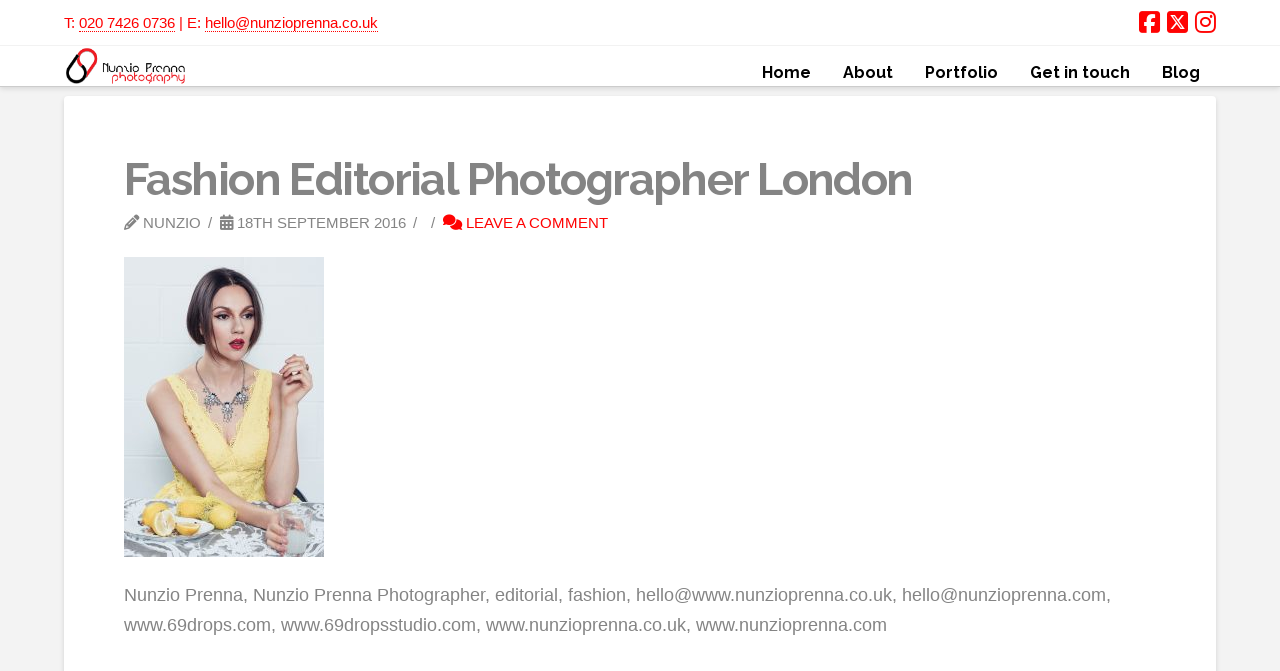

--- FILE ---
content_type: text/plain
request_url: https://www.google-analytics.com/j/collect?v=1&_v=j102&a=576529238&t=pageview&_s=1&dl=https%3A%2F%2Fwww.nunzioprenna.co.uk%2Ffashion-editorial-photographer-london-28%2F&ul=en-us%40posix&dt=Fashion%20Editorial%20Photographer%20London%20%7C%20Nunzio%20Prenna%20photography&sr=1280x720&vp=1280x720&_u=IEBAAEABAAAAACAAI~&jid=1921928107&gjid=1068084446&cid=71018852.1768442741&tid=UA-69624851-1&_gid=218563750.1768442741&_r=1&_slc=1&z=1864571170
body_size: -451
content:
2,cG-M2HW1KKJXX